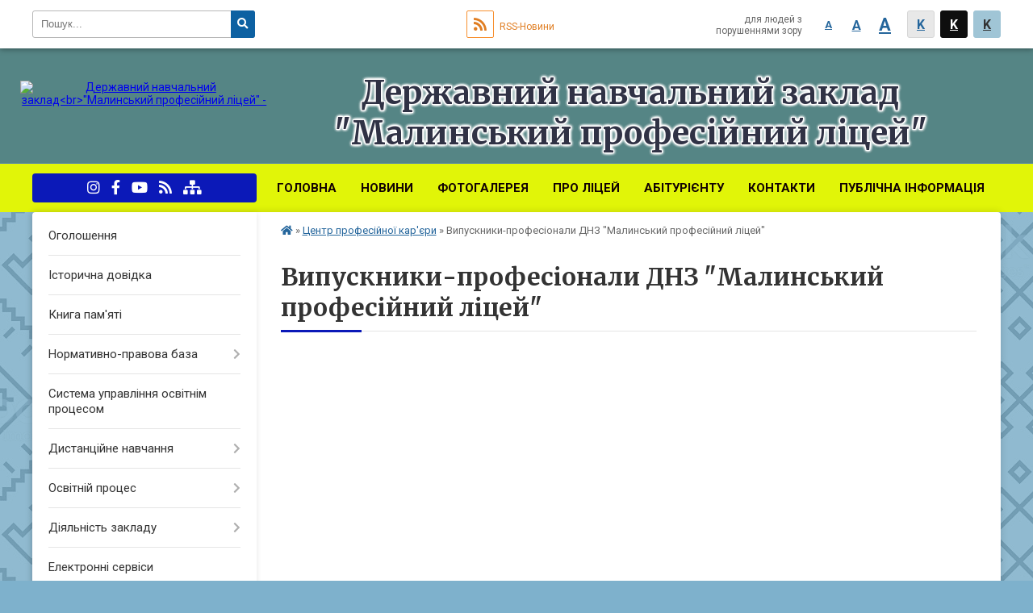

--- FILE ---
content_type: text/html; charset=UTF-8
request_url: https://malyn-licey.org.ua/nashi-vipuskniki-15-54-30-14-03-2019/
body_size: 16735
content:
<!DOCTYPE html>
<html lang="ua">
<head>
	<!--[if IE]><meta http-equiv="X-UA-Compatible" content="IE=edge"><![endif]-->
	<meta charset="utf-8">
	<meta name="viewport" content="width=device-width, initial-scale=1">
	<!--[if IE]><script>
		document.createElement('header');
		document.createElement('nav');
		document.createElement('main');
		document.createElement('section');
		document.createElement('article');
		document.createElement('aside');
		document.createElement('footer');
		document.createElement('figure');
		document.createElement('figcaption');
	</script><![endif]-->
	<title>Випускники-професіонали ДНЗ &quot;Малинський професійний ліцей&quot;</title>
	<meta name="description" content="Інтерв&amp;#39;ю Задачіна Н.Є.      Інтерв&amp;#39;ю Прищепчук О.М.">
	<meta name="keywords" content="Випускники-професіонали, ДНЗ, &amp;quot;Малинський, професійний, ліцей&amp;quot;">

		
		<meta property="og:image" content="https://rada.info/upload/users_files/02543526/gerb/C.png">
				
		<link rel="apple-touch-icon" sizes="57x57" href="https://school.org.ua/apple-icon-57x57.png">
	<link rel="apple-touch-icon" sizes="60x60" href="https://school.org.ua/apple-icon-60x60.png">
	<link rel="apple-touch-icon" sizes="72x72" href="https://school.org.ua/apple-icon-72x72.png">
	<link rel="apple-touch-icon" sizes="76x76" href="https://school.org.ua/apple-icon-76x76.png">
	<link rel="apple-touch-icon" sizes="114x114" href="https://school.org.ua/apple-icon-114x114.png">
	<link rel="apple-touch-icon" sizes="120x120" href="https://school.org.ua/apple-icon-120x120.png">
	<link rel="apple-touch-icon" sizes="144x144" href="https://school.org.ua/apple-icon-144x144.png">
	<link rel="apple-touch-icon" sizes="152x152" href="https://school.org.ua/apple-icon-152x152.png">
	<link rel="apple-touch-icon" sizes="180x180" href="https://school.org.ua/apple-icon-180x180.png">
	<link rel="icon" type="image/png" sizes="192x192"  href="https://school.org.ua/android-icon-192x192.png">
	<link rel="icon" type="image/png" sizes="32x32" href="https://school.org.ua/favicon-32x32.png">
	<link rel="icon" type="image/png" sizes="96x96" href="https://school.org.ua/favicon-96x96.png">
	<link rel="icon" type="image/png" sizes="16x16" href="https://school.org.ua/favicon-16x16.png">
	<link rel="manifest" href="https://school.org.ua/manifest.json">
	<meta name="msapplication-TileColor" content="#ffffff">
	<meta name="msapplication-TileImage" content="https://school.org.ua/ms-icon-144x144.png">
	<meta name="theme-color" content="#ffffff">
	
		
	
    
			<link rel="canonical" href="https://malyn-licey.org.ua/nashi-vipuskniki-15-54-30-14-03-2019/">
		<meta name="robots" content="">
    
	<link href="https://fonts.googleapis.com/css?family=Merriweather:400i,700|Roboto:400,400i,700,700i&amp;subset=cyrillic-ext" rel="stylesheet">
	<link rel="stylesheet" href="//school.org.ua/themes/classic/css/styles_vip.css?v=2.12">
	<link rel="stylesheet" href="//school.org.ua/themes/classic/css/29989/theme_vip.css?v=1764479221">
	<!--[if lt IE 9]>
	<script src="https://oss.maxcdn.com/html5shiv/3.7.2/html5shiv.min.js"></script>
	<script src="https://oss.maxcdn.com/respond/1.4.2/respond.min.js"></script>
	<![endif]-->
	<!--[if gte IE 9]>
	<style type="text/css">
		.gradient { filter: none; }
	</style>
	<![endif]-->

</head>
<body class="">


		<div id="all_screen">

						<section class="search_menu">
				<div class="wrap">
					<div class="row">
						<div class="grid-25 fl">
							<form action="https://malyn-licey.org.ua/search/" class="search">
								<input type="text" name="q" value="" placeholder="Пошук..." required>
								<button type="submit" name="search" value="y"><i class="fa fa-search"></i></button>
							</form>
						</div>
						<div class="grid-75">
							<div class="row">
								<div class="grid-25" style="padding-top: 13px;">
									<div id="google_translate_element"></div>
								</div>
								<div class="grid-25" style="padding-top: 13px;">
									<a href="https://school.org.ua/rss/29989/" class="rss"><span><i class="fa fa-rss"></i></span> RSS-Новини</a>
								</div>
								<div class="grid-50 alt_version_block">

									<div class="alt_version">
										<div class="control_button">
											<a href="//alt.malyn-licey.org.ua/?view=text-small" class="text-small" rel="nofollow">A</a>
											<a href="//alt.malyn-licey.org.ua/?view=text-medium" class="text-medium" rel="nofollow">A</a>
											<a href="//alt.malyn-licey.org.ua/?view=text-large" class="text-large" rel="nofollow">A</a>
											<a href="//alt.malyn-licey.org.ua/?view=text-color-normal" class="text-color-normal" rel="nofollow">K</a>
											<a href="//alt.malyn-licey.org.ua/?view=text-color-inverse" class="text-color-inverse" rel="nofollow">K</a>
											<a href="//alt.malyn-licey.org.ua/?view=text-color-colored" class="text-color-colored" rel="nofollow">K</a>
										</div>
										<div class="for_people">
											для людей з порушеннями зору
										</div>
										<div class="clearfix"></div>
									</div>

								</div>
								<div class="clearfix"></div>
							</div>
						</div>
						<div class="clearfix"></div>
					</div>
				</div>
			</section>
			
			<header>
				<div class="mask"></div>
				<div class="wrap">
					<div class="row">

						<div class="grid-25 logo fl">
							<a href="https://malyn-licey.org.ua/">
								<img src="https://rada.info/upload/users_files/02543526/gerb/C.png" alt="Державний навчальний заклад&lt;br&gt;&quot;Малинський професійний ліцей&quot; - ">
							</a>
						</div>
						<div class="grid-75 title fr">
							<div class="slogan_1">Державний навчальний заклад<br>"Малинський професійний ліцей"</div>
							<div class="slogan_2"></div>
						</div>
						<div class="clearfix"></div>

					</div>
				</div>
			</header>

			<div class="top_nav_wrap">
				<section class="top_nav">
					<div class="wrap">
						<div class="row">
							<div class="grid-75 fr">

								<nav class="main_menu">
									<ul>
																				<li>
											<a href="https://malyn-licey.org.ua/main/">Головна</a>
																					</li>
																				<li>
											<a href="https://malyn-licey.org.ua/news/">Новини</a>
																					</li>
																				<li>
											<a href="https://malyn-licey.org.ua/photo/">Фотогалерея</a>
																					</li>
																				<li>
											<a href="https://malyn-licey.org.ua/pro-licej-10-35-01-31-10-2018/">Про ліцей</a>
																						<ul>
																								<li>
													<a href="https://malyn-licey.org.ua/administraciya-10-35-36-31-10-2018/">Адміністрація</a>
																									</li>
																								<li>
													<a href="https://malyn-licey.org.ua/pedagogichnij-kolektiv-10-36-04-31-10-2018/">Педагогічний колектив</a>
																									</li>
																																			</ul>
																					</li>
																				<li>
											<a href="https://malyn-licey.org.ua/abiturientu-10-37-16-31-10-2018/">Абітурієнту</a>
																						<ul>
																								<li>
													<a href="https://malyn-licey.org.ua/podati-zayavku-na-vstup-online-11-47-40-27-05-2022/">Подати заявку на вступ ONLINE</a>
																									</li>
																								<li>
													<a href="https://malyn-licey.org.ua/nashi-profesii-10-39-34-31-10-2018/">Наші професії</a>
																										<ul>
																												<li>
															<a href="https://malyn-licey.org.ua/elektrozvarnik-ruchnogo-zvarjuvannya-09-48-52-02-06-2025/">"Електрозварник ручного зварювання"</a>
														</li>
																												<li>
															<a href="https://malyn-licey.org.ua/mashinist-kranakranivnik-09-52-52-02-06-2025/">"Машиніст крана-кранівник"</a>
														</li>
																												<li>
															<a href="https://malyn-licey.org.ua/kuharoficiant-11-41-03-13-01-2020/">"Кухар; офіціант"</a>
														</li>
																												<li>
															<a href="https://malyn-licey.org.ua/traktoristmashinist-sg-virobnictva-11-42-12-13-01-2020/">"Слюсар з ремонту с/г машин та устаткування; тракторист – машиніст с/г виробництва (категорія «А1», «А2»); водій автотранспортних засобів (категорія «С»)"</a>
														</li>
																												<li>
															<a href="https://malyn-licey.org.ua/shvachka-kravec-11-42-35-13-01-2020/">"Швачка; кравець"</a>
														</li>
																												<li>
															<a href="https://malyn-licey.org.ua/elektrosljusar-sljusar-chergovij-ta-z-remontu-ustatkuvannya-11-43-34-13-01-2020/">"Електрослюсар (слюсар) черговий та з ремонту устаткування; електромонтер з ремонту та обслуговування електроустаткування"</a>
														</li>
																												<li>
															<a href="https://malyn-licey.org.ua/sljusar-iz-skladannya-metalevih-konstrukcij-elektrozvarnik-ruchnogo-zvarjuvannya-00-06-15-18-12-2024/">Слюсар із складання металевих конструкцій; електрозварник ручного зварювання</a>
														</li>
																												<li>
															<a href="https://malyn-licey.org.ua/tokar-sljusar-iz-skladannya-metalevih-konstrukcij-00-07-12-18-12-2024/">"Токар; слюсар із складання металевих конструкцій"</a>
														</li>
																												<li>
															<a href="https://malyn-licey.org.ua/elektrozvarnik-ruchnogo-zvarjuvannya-00-07-54-18-12-2024/">"Електрозварник ручного зварювання; слюсар із скаладання металевих конструкцій"."</a>
														</li>
																												<li>
															<a href="https://malyn-licey.org.ua/sljusarelektromontazhnik-elektromonter-z-remontu-ta-obslugovuvannya-elektroustatkuvannya-00-11-23-18-12-2024/">"Електромонтер з ремонту та обслуговування електроустаткування; слюсар-електромонтажник"</a>
														</li>
																																									</ul>
																									</li>
																								<li>
													<a href="https://malyn-licey.org.ua/pravila-prijomu-10-40-58-31-10-2018/">Правила прийому</a>
																									</li>
																								<li>
													<a href="https://malyn-licey.org.ua/grafik-spivbesid-10-43-45-31-10-2018/">Графік співбесід</a>
																									</li>
																								<li>
													<a href="https://malyn-licey.org.ua/zarahovani-na-navchannya-10-43-57-31-10-2018/">Зараховані на навчання</a>
																									</li>
																																			</ul>
																					</li>
																				<li>
											<a href="https://malyn-licey.org.ua/feedback/">Контакти</a>
																					</li>
																				<li>
											<a href="https://malyn-licey.org.ua/publichna-informaciya-10-56-40-15-11-2018/">ПУБЛІЧНА ІНФОРМАЦІЯ</a>
																					</li>
																													</ul>

									<button class="menu-button" id="open-button"><i class="fas fa-bars"></i> Меню сайту</button>

								</nav>

							</div>
							<div class="grid-25 fl">

								<span class="project_name">
																		<a href="https://www.instagram.com/malyn_prof_licey/" rel="nofollow" target="_blank"><i class="fab fa-instagram"></i></a>									<a href="https://www.facebook.com/groups/377974755946713/?multi_permalinks=576162276127959%2C576161506128036&notif_id=1552369278741586&notif_t=group_activity" rel="nofollow" target="_blank"><i class="fab fa-facebook-f"></i></a>									<a href="https://studio.youtube.com/channel/UCdOT1h5fCibLoEPmV8xDLrA/videos/upload?filter=%5B%5D&sort=%7B" rel="nofollow" target="_blank"><i class="fab fa-youtube"></i></a>																		<a href="https://school.org.ua/rss/29989/" rel="nofollow" target="_blank"><i class="fas fa-rss"></i></a>
									<a href="https://malyn-licey.org.ua/sitemap/" title="Мапа сайта"><i class="fas fa-sitemap"></i></a>
								</span>
								
							</div>
							<div class="clearfix"></div>
						</div>
					</div>
				</section>
			</div>

			<div class="wrap">
				<section class="middle_block">

					<div class="row">
						<div class="grid-75 fr">
														<section class="bread_crumbs">
								<div xmlns:v="http://rdf.data-vocabulary.org/#"><a href="/"><i class="fa fa-home"></i></a> &raquo; <a href="/centr-profesijnoi-kareri-13-50-01-18-02-2019/">Центр професійної кар'єри</a> &raquo; <span>Випускники-професіонали ДНЗ "Малинський професійний ліцей"</span> </div>
							</section>
							
							<main>

																											<h1>Випускники-професіонали ДНЗ "Малинський професійний ліцей"</h1>
    

<p><iframe allow="accelerometer; autoplay; clipboard-write; encrypted-media; gyroscope; picture-in-picture" allowfullscreen="" frameborder="0" height="315" scrolling="no" src="https://www.youtube.com/embed/yt0uFBHP2tA" title="YouTube video player" width="100%"></iframe></p>

<p><a href="https://vlada.pp.ua/goto/aHR0cHM6Ly9kcml2ZS5nb29nbGUuY29tL2ZpbGUvZC8xbEc1bnJiYm5DYWxqdVRERDZFaVRTeGdaVEhJeGhhS3cvdmlldz91c3A9c2hhcmVfbGluaw==/" target="_blank" rel="nofollow" target="_blank">Інтерв&#39;ю Задачіна Н.Є.&nbsp;</a></p>

<p><img alt="Фото без опису"  alt="" src="https://rada.info/upload/users_files/02543526/76f265ebc5e7af85282604aea8910108.png" style="width: 300px; height: 141px;" /></p>

<hr />
<p><a href="https://vlada.pp.ua/goto/aHR0cHM6Ly9kcml2ZS5nb29nbGUuY29tL2ZpbGUvZC8xRG8zQlJxVzc4YUVyeEdDTnR2RUhPcEtDendPOG9sSnUvdmlldz91c3A9c2hhcmVfbGluaw==/" target="_blank" rel="nofollow" target="_blank">Інтерв&#39;ю Прищепчук О.М.</a></p>

<p><img alt="Фото без опису"  alt="" src="https://rada.info/upload/users_files/02543526/6be410b1577702c387ceebba7506ac87.jpg" style="width: 300px; height: 136px;" /></p>

<p>&nbsp;</p>
<div class="clearfix"></div>

<form method="get" action="" style="margin-bottom: 20px; text-align: right;">
	Дата: від <input type="date" class="form-control" style="display: inline-block; width: 160px;" name="date_from" value=""> до <input type="date" class="form-control" style="display: inline-block; width: 160px;" name="date_to" value=""> <button type="submit" name="gAction" value="date_filter" class="btn btn-yellow btn-small">Фільтрувати</button> <a href="?reset" class="btn btn-grey btn-small">Скинути</a>
</form>


		<article class="one_news">
		<div class="row">

						<div class="grid-30">
				<p class="img"><a href="https://malyn-licey.org.ua/news/12-59-42-11-11-2019/"><img src="https://rada.info/upload/users_files/02543526/31c4fe90ec85cbc718c4dcbfe0a1a19b.jpg"></a></p>
			</div>
						<div class="grid-70">
				<p class="title"><a href="https://malyn-licey.org.ua/news/12-59-42-11-11-2019/">Випускники з професії "Тракторист-машиніст с/г виробництва"</a></p>
				
				<p class="date">12:59 11.11.2019</p>
			</div>
			<div class="clearfix"></div>

		</div>
	</article>
		<article class="one_news">
		<div class="row">

						<div class="grid-30">
				<p class="img"><a href="https://malyn-licey.org.ua/news/09-28-36-28-05-2019/"><img src="https://rada.info/upload/users_files/02543526/9fb8f0a4af635fe6d5ae0bc3abb9fca9.jpg"></a></p>
			</div>
						<div class="grid-70">
				<p class="title"><a href="https://malyn-licey.org.ua/news/09-28-36-28-05-2019/">Випускники з професії "Швачка.Кравець"</a></p>
				https://rada.info/upload/users_files/02543526/0914a831631057216de144f1cf8dc388.pdf
				<p class="date">09:28 28.05.2019</p>
			</div>
			<div class="clearfix"></div>

		</div>
	</article>
		<article class="one_news">
		<div class="row">

						<div class="grid-30">
				<p class="img"><a href="https://malyn-licey.org.ua/news/08-50-55-28-05-2019/"><img src="https://rada.info/upload/users_files/02543526/84f25c815662115307d0ccd7d35db3d8.jpg"></a></p>
			</div>
						<div class="grid-70">
				<p class="title"><a href="https://malyn-licey.org.ua/news/08-50-55-28-05-2019/">Випускники з професії "Кухар"</a></p>
				Марценюк Ксенія Григорівна - випускниця нашого ліцею.На даний час працює майстром виробничого навчання з професії &quot;Кухар&quot;
				<p class="date">08:50 28.05.2019</p>
			</div>
			<div class="clearfix"></div>

		</div>
	</article>
		<article class="one_news">
		<div class="row">

						<div class="grid-30">
				<p class="img"><a href="https://malyn-licey.org.ua/news/08-46-57-28-05-2019/"><img src="https://rada.info/upload/users_files/02543526/a93814fa6c61704b6c552ed870c4f5d5.jpg"></a></p>
			</div>
						<div class="grid-70">
				<p class="title"><a href="https://malyn-licey.org.ua/news/08-46-57-28-05-2019/">Випускники з професії “Електромонтер з ремонту та обслуговування електроустаткування”</a></p>
				Верстак Сергій Миколайович - майстер виробничого навчання в ДНЗ &quot;Малинський професійний ліцей&quot;
				<p class="date">08:46 28.05.2019</p>
			</div>
			<div class="clearfix"></div>

		</div>
	</article>
	
	
																	
							</main>
						</div>
						<div class="grid-25 fl">
							<aside class="left_sidebar">

																<nav class="sidebar_menu">
									<ul>
																				<li>
											<a href="https://malyn-licey.org.ua/ogoloshennya-10-51-33-31-10-2018/">Оголошення</a>
																					</li>
																				<li>
											<a href="https://malyn-licey.org.ua/istorichna-dovidka-21-35-31-11-10-2018/">Історична довідка</a>
																					</li>
																				<li>
											<a href="https://malyn-licey.org.ua/kniga-pamyati-09-53-08-18-06-2025/">Книга пам'яті</a>
																					</li>
																				<li>
											<a href="https://malyn-licey.org.ua/normativnopravova-baza-10-53-30-31-10-2018/">Нормативно-правова база</a>
																						<i class="fa fa-chevron-right"></i>
											<ul>
																								<li>
													<a href="https://malyn-licey.org.ua/zagalni-polozhennya-10-40-07-13-11-2018/">Загальні положення</a>
																									</li>
																								<li>
													<a href="https://malyn-licey.org.ua/zakoni-ukraini-10-40-41-13-11-2018/">Закони України</a>
																									</li>
																								<li>
													<a href="https://malyn-licey.org.ua/postanovi-kabinetu-ministriv-ukraini-10-41-03-13-11-2018/">Постанови Кабінету Міністрів України</a>
																									</li>
																								<li>
													<a href="https://malyn-licey.org.ua/polozhennya-10-41-30-13-11-2018/">Положення</a>
																									</li>
																								<li>
													<a href="https://malyn-licey.org.ua/dspto-sppto-10-41-52-13-11-2018/">ДСПТО, СП(ПТ)О</a>
																									</li>
																								<li>
													<a href="https://malyn-licey.org.ua/nakazi-ministerstva-osviti-i-nauki-ukraini-20-30-47-21-11-2024/">Накази Міністерства освіти і науки України</a>
																									</li>
																																			</ul>
																					</li>
																				<li>
											<a href="https://malyn-licey.org.ua/sistema-upravlinnya-osvitnim-procesom-08-36-22-03-02-2023/">Система управління освітнім процесом</a>
																					</li>
																				<li>
											<a href="https://malyn-licey.org.ua/distancijne-navchannya-11-43-20-25-03-2020/">Дистанційне навчання</a>
																						<i class="fa fa-chevron-right"></i>
											<ul>
																								<li>
													<a href="https://malyn-licey.org.ua/rozklad-zanyat-11-44-02-25-03-2020/">Розклад занять</a>
																									</li>
																								<li>
													<a href="https://malyn-licey.org.ua/predmeti-11-45-48-25-03-2020/">Предмети</a>
																										<i class="fa fa-chevron-right"></i>
													<ul>
																												<li><a href="https://malyn-licey.org.ua/osnovi-avtomatiki-i-robototehniki-11-00-28-30-03-2020/">Основи автоматики і робототехніки</a></li>
																												<li><a href="https://malyn-licey.org.ua/geografiya-11-46-20-25-03-2020/">Географія</a></li>
																												<li><a href="https://malyn-licey.org.ua/ukrainska-mova-11-48-01-25-03-2020/">Українська мова</a></li>
																												<li><a href="https://malyn-licey.org.ua/matematika-11-49-45-25-03-2020/">Математика. Геометрія/алгебра</a></li>
																												<li><a href="https://malyn-licey.org.ua/budova-avtomobilya-11-50-35-25-03-2020/">Будова автомобіля</a></li>
																												<li><a href="https://malyn-licey.org.ua/tehnologiya-obrobki-shvejnih-virobiv-11-55-48-25-03-2020/">Технологія обробки швейних виробів</a></li>
																												<li><a href="https://malyn-licey.org.ua/tehnologiya-operacij-prostoi-skladnosti-plechovogo-legkogo-odyagu-11-58-53-25-03-2020/">Технологія операцій простої складності плечового легкого одягу</a></li>
																												<li><a href="https://malyn-licey.org.ua/agronomiya-12-04-27-25-03-2020/">Агрономія</a></li>
																												<li><a href="https://malyn-licey.org.ua/tehnologii-vikonannya-mehanizovanih-robit-12-16-30-25-03-2020/">Технології виконання механізованих робіт</a></li>
																												<li><a href="https://malyn-licey.org.ua/tehnologiya-vigotovlennya-poyasnih-virobiv-12-24-21-25-03-2020/">Технологія виготовлення поясних виробів.</a></li>
																												<li><a href="https://malyn-licey.org.ua/tehnologiya-prigotuvannya-izhi-12-27-16-25-03-2020/">Технологія приготування їжі.</a></li>
																												<li><a href="https://malyn-licey.org.ua/kulinariya-12-29-44-25-03-2020/">Кулінарія</a></li>
																												<li><a href="https://malyn-licey.org.ua/gromadyanska-osvita-12-31-43-25-03-2020/">Громадянська освіта</a></li>
																												<li><a href="https://malyn-licey.org.ua/ukrainska-leteratura-12-45-26-25-03-2020/">Українська література</a></li>
																												<li><a href="https://malyn-licey.org.ua/tehnologii-12-54-08-25-03-2020/">Технології</a></li>
																												<li><a href="https://malyn-licey.org.ua/osnovi-galuzevoi-ekonomiki-i-pidpriemnictva-12-56-22-25-03-2020/">Основи галузевої економіки і підприємництва</a></li>
																												<li><a href="https://malyn-licey.org.ua/tehnika-obchislen-12-58-18-25-03-2020/">Техніка обчислень.</a></li>
																												<li><a href="https://malyn-licey.org.ua/organizaciya-obslugovuvannya-13-00-40-25-03-2020/">Організація обслуговування.</a></li>
																												<li><a href="https://malyn-licey.org.ua/kulinarna-harakteristika-strav-13-02-19-25-03-2020/">Кулінарна характеристика страв.</a></li>
																												<li><a href="https://malyn-licey.org.ua/tehnologichne-obladnannya-13-03-28-25-03-2020/">Технологічне обладнання.</a></li>
																												<li><a href="https://malyn-licey.org.ua/tovaroznavstvo-prodovolchih-tovariv-13-04-42-25-03-2020/">Товарознавство продовольчих товарів.</a></li>
																												<li><a href="https://malyn-licey.org.ua/kuhnya-narodiv-svitu-13-06-31-25-03-2020/">Кухня народів світу</a></li>
																												<li><a href="https://malyn-licey.org.ua/profesijna-etika-13-08-22-25-03-2020/">Професійна етика.</a></li>
																												<li><a href="https://malyn-licey.org.ua/sanitariya-i-gigiena-13-09-45-25-03-2020/">Санітарія і гігієна.</a></li>
																												<li><a href="https://malyn-licey.org.ua/zarubizhna-literatura-13-14-22-25-03-2020/">Зарубіжна література</a></li>
																												<li><a href="https://malyn-licey.org.ua/hudozhnya-kultura-13-21-04-25-03-2020/">Художня культура</a></li>
																												<li><a href="https://malyn-licey.org.ua/himiya-13-26-52-25-03-2020/">Хімія</a></li>
																												<li><a href="https://malyn-licey.org.ua/tehnologiya-remontu-elektrrustanovok-13-39-21-25-03-2020/">Технологія ремонту електроустановок</a></li>
																												<li><a href="https://malyn-licey.org.ua/tehnologiya-prostogo-montazhu-13-45-59-25-03-2020/">Технологія простого монтажу</a></li>
																												<li><a href="https://malyn-licey.org.ua/osnovi-energozberezhennya-ta-energoefektivnosti-13-47-53-25-03-2020/">Основи енергозбереження та енергоефективності</a></li>
																												<li><a href="https://malyn-licey.org.ua/biologiya-13-59-43-25-03-2020/">Біологія</a></li>
																												<li><a href="https://malyn-licey.org.ua/to-ta-remont-sg-tehniki-14-32-10-25-03-2020/">ТО та ремонт с/г техніки</a></li>
																												<li><a href="https://malyn-licey.org.ua/osnovi-to-sg-mashin-14-36-37-25-03-2020/">Основи  ТО с/г машин.</a></li>
																												<li><a href="https://malyn-licey.org.ua/ekologiya-14-39-24-25-03-2020/">Екологія</a></li>
																												<li><a href="https://malyn-licey.org.ua/kreslennya-15-10-41-25-03-2020/">Креслення</a></li>
																												<li><a href="https://malyn-licey.org.ua/anglijska-mova-za-profesijnim-spryamuvannyam-15-13-14-25-03-2020/">Англійська мова за професійним спрямуванням.</a></li>
																												<li><a href="https://malyn-licey.org.ua/inozemna-mova-17-39-01-25-03-2020/">Іноземна мова</a></li>
																												<li><a href="https://malyn-licey.org.ua/fizika-18-40-24-25-03-2020/">Фізика</a></li>
																												<li><a href="https://malyn-licey.org.ua/istoriya-ukraini-19-20-26-25-03-2020/">Історія України</a></li>
																												<li><a href="https://malyn-licey.org.ua/osnovi-zakonodavstva-ukraini-19-28-05-25-03-2020/">Основи законодавства України</a></li>
																												<li><a href="https://malyn-licey.org.ua/zahist-vitchizni-19-30-24-25-03-2020/">Захист Вітчизни</a></li>
																												<li><a href="https://malyn-licey.org.ua/vsesvitnya-istoriya-19-54-43-25-03-2020/">Всесвітня історія</a></li>
																												<li><a href="https://malyn-licey.org.ua/informatika-09-28-05-26-03-2020/">Інформатика</a></li>
																												<li><a href="https://malyn-licey.org.ua/etika-10-35-33-26-03-2020/">Етика</a></li>
																												<li><a href="https://malyn-licey.org.ua/elektrotehnika-10-37-04-26-03-2020/">Електротехніка</a></li>
																												<li><a href="https://malyn-licey.org.ua/osnovi-pravovih-znan-11-30-17-27-03-2020/">Основи правових знань</a></li>
																												<li><a href="https://malyn-licey.org.ua/ljudina-i-svit-11-40-42-27-03-2020/">Людина і світ</a></li>
																												<li><a href="https://malyn-licey.org.ua/fizichne-vihovannya-16-13-12-13-04-2020/">Фізичне виховання</a></li>
																												<li><a href="https://malyn-licey.org.ua/ekonomika-15-16-22-14-04-2020/">Економіка</a></li>
																												<li><a href="https://malyn-licey.org.ua/ohorona-praci-09-35-48-10-04-2020/">Охорона праці</a></li>
																																									</ul>
																									</li>
																								<li>
													<a href="https://malyn-licey.org.ua/dokumenti-11-30-55-02-02-2023/">Документи</a>
																									</li>
																								<li>
													<a href="https://malyn-licey.org.ua/grafiki-osvitnogo-procesu-10-30-19-30-10-2020/">Графіки освітнього процесу під час змішаного формату навчання</a>
																									</li>
																								<li>
													<a href="https://malyn-licey.org.ua/majsterklasi-ta-videouroki-11-06-22-09-04-2020/">Майстер-класи</a>
																									</li>
																								<li>
													<a href="https://malyn-licey.org.ua/konsultacii-14-02-11-17-06-2020/">Консультації</a>
																									</li>
																								<li>
													<a href="https://malyn-licey.org.ua/zvorotnij-zv’yazok-11-03-51-30-10-2020/">Зворотній зв’язок</a>
																									</li>
																								<li>
													<a href="https://malyn-licey.org.ua/spivpracya-z-batkami-pid-chas-distancijnogo-navchannya-13-07-47-03-02-2023/">Співпраця з батьками під час дистанційного навчання</a>
																									</li>
																								<li>
													<a href="https://malyn-licey.org.ua/navchalni-kontenti-pedagogichnih-pracivnikiv-13-20-52-03-02-2023/">Навчальні контенти педагогічних працівників</a>
																									</li>
																								<li>
													<a href="https://malyn-licey.org.ua/poradi-ta-rekomendacii-dlya-batkiv-09-12-10-03-02-2023/">Поради та рекомендації для батьків</a>
																									</li>
																								<li>
													<a href="https://malyn-licey.org.ua/platformi-ta-resursi-dlya-pedagogiv-00-10-31-02-03-2025/">Платформи та ресурси для педагогів</a>
																									</li>
																																			</ul>
																					</li>
																				<li>
											<a href="https://malyn-licey.org.ua/navchalnij-proces-11-14-24-31-10-2018/">Освітній процес</a>
																						<i class="fa fa-chevron-right"></i>
											<ul>
																								<li>
													<a href="https://malyn-licey.org.ua/rozklad-dzvinkiv-11-15-22-31-10-2018/">Розклад дзвінків</a>
																									</li>
																								<li>
													<a href="https://malyn-licey.org.ua/​​​​​​​rozklad-zanyat-11-15-38-31-10-2018/">​​​​​​​Розклад занять</a>
																									</li>
																								<li>
													<a href="https://malyn-licey.org.ua/zno-11-16-32-31-10-2018/">ДПА, ЗНО/НМТ</a>
																									</li>
																								<li>
													<a href="https://malyn-licey.org.ua/stipendiya-11-17-06-31-10-2018/">Стипендія</a>
																									</li>
																								<li>
													<a href="https://malyn-licey.org.ua/derzhavna-kvalifikacijna-atestaciya-23-40-25-08-02-2025/">Державна кваліфікаційна атестація</a>
																										<i class="fa fa-chevron-right"></i>
													<ul>
																												<li><a href="https://malyn-licey.org.ua/grafik-provedennya-ka-ta-dka-16-36-41-10-02-2025/">Графік проведення КА та ДКА</a></li>
																												<li><a href="https://malyn-licey.org.ua/sklad-derzhavnih-kvalifikacijnih-komisij-18-49-40-10-02-2025/">Склад державних кваліфікаційних комісій</a></li>
																												<li><a href="https://malyn-licey.org.ua/polozhennya-pro-dka-18-51-33-10-02-2025/">Положення про ДКА</a></li>
																																									</ul>
																									</li>
																																			</ul>
																					</li>
																				<li>
											<a href="https://malyn-licey.org.ua/diyalnist-zakladu-11-36-18-31-10-2018/">Діяльність закладу</a>
																						<i class="fa fa-chevron-right"></i>
											<ul>
																								<li>
													<a href="https://malyn-licey.org.ua/navchalnometodichna-robota-11-36-39-31-10-2018/">Навчально-методична робота</a>
																										<i class="fa fa-chevron-right"></i>
													<ul>
																												<li><a href="https://malyn-licey.org.ua/atestaciya-medpracivnikiv-11-37-43-31-10-2018/">Перспективний педагогічний досвід</a></li>
																												<li><a href="https://malyn-licey.org.ua/pedagogichni-innovacii-11-37-59-31-10-2018/">Педагогічні інновації</a></li>
																												<li><a href="https://malyn-licey.org.ua/metodichni-komisii-11-38-16-31-10-2018/">Робота методичних комісій</a></li>
																												<li><a href="https://malyn-licey.org.ua/plan-roboti-navchalnogo-zakladu-11-38-48-31-10-2018/">План роботи закладу освіти</a></li>
																												<li><a href="https://malyn-licey.org.ua/atestaciya-08-22-12-27-10-2023/">Атестація</a></li>
																												<li><a href="https://malyn-licey.org.ua/kursi-pidvischennya-kvalifikacii-ta-stazhuvannya-15-21-35-01-02-2023/">Курси підвищення кваліфікації та стажування</a></li>
																												<li><a href="https://malyn-licey.org.ua/uchast-u-mizhnarodnih-ta-vseukrainskih-zahodah-12-52-26-12-12-2018/">Участь у міжнародних та всеукраїнських заходах</a></li>
																												<li><a href="https://malyn-licey.org.ua/video-13-23-08-12-12-2018/">Відео</a></li>
																												<li><a href="https://malyn-licey.org.ua/plan-instruktivnometodichnih-narad-22-23-26-05-03-2025/">План інструктивно-методичних нарад</a></li>
																																									</ul>
																									</li>
																								<li>
													<a href="https://malyn-licey.org.ua/navchalnovirobnicha-robota-11-39-20-31-10-2018/">Навчально-виробнича робота</a>
																										<i class="fa fa-chevron-right"></i>
													<ul>
																												<li><a href="https://malyn-licey.org.ua/navchalni-robochi-plani-11-39-56-31-10-2018/">Навчальні робочі плани</a></li>
																												<li><a href="https://malyn-licey.org.ua/osvitni-programi-19-29-22-05-03-2025/">Освітні програми, що реалізуються закладом освіти</a></li>
																												<li><a href="https://malyn-licey.org.ua/spivpracya-z-robotodavcyami-11-40-31-31-10-2018/">Співпраця з роботодавцями</a></li>
																												<li><a href="https://malyn-licey.org.ua/majsterklasi-ta-videouroki-15-05-02-10-11-2020/">Майстер-класи та відео-уроки</a></li>
																												<li><a href="https://malyn-licey.org.ua/prezentacii-19-50-00-12-02-2025/">Кваліфікаційні пробні роботи</a></li>
																												<li><a href="https://malyn-licey.org.ua/monitoring-yakosti-navchalnih-dosyagnen-zdobuvachiv-osviti-20-27-17-12-02-2025/">Навчальні досягнення здобувачів освіти</a></li>
																												<li><a href="https://malyn-licey.org.ua/zagalnoosvitnya-pidgotovka-22-35-54-09-03-2025/">Загальноосвітня підготовка</a></li>
																																									</ul>
																									</li>
																								<li>
													<a href="https://malyn-licey.org.ua/navchalnovihovna-robota-11-41-20-31-10-2018/">Виховна робота</a>
																										<i class="fa fa-chevron-right"></i>
													<ul>
																												<li><a href="https://malyn-licey.org.ua/uchnivske-samovryaduvannya-11-42-00-31-10-2018/">Учнівське самоврядування</a></li>
																												<li><a href="https://malyn-licey.org.ua/pozaurochna-robota-11-48-35-31-10-2018/">Позаурочна робота</a></li>
																												<li><a href="https://malyn-licey.org.ua/volonterstvo-14-23-46-27-06-2023/">Волонтерство</a></li>
																																									</ul>
																									</li>
																																			</ul>
																					</li>
																				<li>
											<a href="https://malyn-licey.org.ua/elektronni-servisi-20-04-27-26-11-2025/">Електронні сервіси</a>
																					</li>
																				<li>
											<a href="https://malyn-licey.org.ua/teritorialne-vidokremlene-specializovane-viddilennya-mkorosten-10-36-15-30-09-2021/">Територіальне відокремлене спеціалізоване відділення м.Коростень</a>
																					</li>
																				<li>
											<a href="https://malyn-licey.org.ua/pobut-i-dozvillya-10-54-10-31-10-2018/">Побут і дозвілля</a>
																						<i class="fa fa-chevron-right"></i>
											<ul>
																								<li>
													<a href="https://malyn-licey.org.ua/gurtozhitok-10-55-24-31-10-2018/">Гуртожиток. Бібліотека</a>
																									</li>
																								<li>
													<a href="https://malyn-licey.org.ua/gurtkova-robota-10-55-40-31-10-2018/">Гурткова робота</a>
																									</li>
																								<li>
													<a href="https://malyn-licey.org.ua/sportivne-zhittya-10-56-25-31-10-2018/">Спортивне життя</a>
																									</li>
																																			</ul>
																					</li>
																				<li>
											<a href="https://malyn-licey.org.ua/gromadyanam-11-50-32-31-10-2018/">Громадянам</a>
																						<i class="fa fa-chevron-right"></i>
											<ul>
																								<li>
													<a href="https://malyn-licey.org.ua/internetprijmalna-11-50-49-31-10-2018/">Електронний кабінет вступника</a>
																									</li>
																								<li>
													<a href="https://malyn-licey.org.ua/bezpeka-a-interneti-09-47-10-06-06-2022/">Безпека в інтернеті</a>
																									</li>
																																			</ul>
																					</li>
																				<li class="active">
											<a href="https://malyn-licey.org.ua/centr-profesijnoi-kareri-13-50-01-18-02-2019/">Центр професійної кар'єри</a>
																						<i class="fa fa-chevron-right"></i>
											<ul>
																								<li>
													<a href="https://malyn-licey.org.ua/pro-centr-profesijnoi-kareri-15-51-07-14-03-2019/">Центр професійної кар'єри ліцею</a>
																									</li>
																								<li>
													<a href="https://malyn-licey.org.ua/novini-centru-kareri-15-53-10-14-03-2019/">Новини Центру професійної кар'єри</a>
																									</li>
																								<li>
													<a href="https://malyn-licey.org.ua/zakonodavcha-baza-15-55-01-14-03-2019/">Нормативно-правова  база</a>
																										<i class="fa fa-chevron-right"></i>
													<ul>
																												<li><a href="https://malyn-licey.org.ua/informacijnij-kutochok-15-09-53-29-05-2019/">Інформаційний куточок</a></li>
																																									</ul>
																									</li>
																								<li>
													<a href="https://malyn-licey.org.ua/polozhennya-pro-centr-kareri-15-51-53-14-03-2019/">Положення про Центр професійної кар'єри</a>
																									</li>
																								<li>
													<a href="https://malyn-licey.org.ua/plan-roboti-centru-kareri-15-52-29-14-03-2019/">План роботи Центру професійної кар'єри</a>
																									</li>
																								<li>
													<a href="https://malyn-licey.org.ua/spivpracya-z-centrom-zajnyatosti-11-13-25-18-03-2019/">Співпраця з Центром зайнятості</a>
																									</li>
																								<li>
													<a href="https://malyn-licey.org.ua/poradi-dlya-tih-hto-shukae-robotu-15-53-52-14-03-2019/">На допомогу профконсультанту</a>
																										<i class="fa fa-chevron-right"></i>
													<ul>
																												<li><a href="https://malyn-licey.org.ua/rezjume-15-38-57-24-05-2019/">Резюме</a></li>
																												<li><a href="https://malyn-licey.org.ua/profesijne-samoviznachennya-15-09-06-28-05-2019/">Професійне самовизначення</a></li>
																												<li><a href="https://malyn-licey.org.ua/informacijnij-kutochok-15-09-24-29-05-2019/">Інформаційний куточок</a></li>
																																									</ul>
																									</li>
																								<li class="active">
													<a href="https://malyn-licey.org.ua/nashi-vipuskniki-15-54-30-14-03-2019/">Випускники-професіонали ДНЗ "Малинський професійний ліцей"</a>
																									</li>
																								<li>
													<a href="https://malyn-licey.org.ua/majsterklasi-profesij-11-12-23-18-03-2019/">Відео майстер-класи по професіях</a>
																									</li>
																								<li>
													<a href="https://malyn-licey.org.ua/proforientacijna-storinka-15-16-24-22-05-2019/">Профорієнтаційна сторінка</a>
																									</li>
																								<li>
													<a href="https://malyn-licey.org.ua/kar’erni-korisnosti-krok-za-krokom-15-18-56-22-05-2019/">Кар’єрні корисності: крок за кроком</a>
																									</li>
																								<li>
													<a href="https://malyn-licey.org.ua/kontakti-15-20-11-22-05-2019/">Контакти</a>
																									</li>
																																			</ul>
																					</li>
																				<li>
											<a href="https://malyn-licey.org.ua/vnutrishnya-sistema-zabezpechennya-yakosti-osviti-11-23-08-07-12-2022/">Внутрішня система забезпечення якості освіти</a>
																						<i class="fa fa-chevron-right"></i>
											<ul>
																								<li>
													<a href="https://malyn-licey.org.ua/rozbudova-yakisnogo-osvitnogo-seredovischa-23-36-02-27-01-2025/">Розбудова якісного освітнього середовища</a>
																									</li>
																								<li>
													<a href="https://malyn-licey.org.ua/kriterii-ocinjuvannya-navchalnih-dosyagnen-zdobuvachiv-osviti-22-20-51-08-02-2025/">Критерії оцінювання навчальних досягнень здобувачів освіти</a>
																									</li>
																								<li>
													<a href="https://malyn-licey.org.ua/pro-akademichnu-dobrochesnist-11-23-40-07-12-2022/">Положення про академічну доброчесність</a>
																									</li>
																								<li>
													<a href="https://malyn-licey.org.ua/polozhennya-pro-vnutrishnju-sistemu-zabezpechennya-yakosti-osviti-11-24-02-07-12-2022/">Положення про внутрішню систему забезпечення якості освіти</a>
																									</li>
																								<li>
													<a href="https://malyn-licey.org.ua/nakaz-11-24-24-07-12-2022/">Наказ</a>
																									</li>
																								<li>
													<a href="https://malyn-licey.org.ua/orientovnij-plan-11-24-46-07-12-2022/">Орієнтовний план</a>
																									</li>
																								<li>
													<a href="https://malyn-licey.org.ua/instrumentarij-11-25-54-07-12-2022/">Інструментарій</a>
																										<i class="fa fa-chevron-right"></i>
													<ul>
																												<li><a href="https://malyn-licey.org.ua/1-anketi-11-26-20-07-12-2022/">1. Анкети</a></li>
																																									</ul>
																									</li>
																								<li>
													<a href="https://malyn-licey.org.ua/monitoring-ocinjuvannya-yakosti-osviti-13-47-50-07-02-2023/">Моніторинг оцінювання якості освіти</a>
																										<i class="fa fa-chevron-right"></i>
													<ul>
																												<li><a href="https://malyn-licey.org.ua/rezultati-monitoringu-yakosti-osviti-02-36-40-16-07-2025/">Результати моніторингу якості освіти</a></li>
																												<li><a href="https://malyn-licey.org.ua/1-vhidne-diagnostuvannya-14-27-34-07-02-2023/">1. Вхідне діагностування</a></li>
																												<li><a href="https://malyn-licey.org.ua/2-pracevlashtuvannya-14-30-51-07-02-2023/">2. Працевлаштування</a></li>
																												<li><a href="https://malyn-licey.org.ua/3-rezultati-anketuvannya-14-37-55-07-02-2023/">3. Результати анкетування</a></li>
																												<li><a href="https://malyn-licey.org.ua/4-strategiya-zmishanogo-navchannya-14-39-43-07-02-2023/">4. Стратегія змішаного навчання</a></li>
																												<li><a href="https://malyn-licey.org.ua/5-psihologichni-konsultacii-onlajn-09-41-39-13-06-2024/">5. Психологічні консультації онлайн</a></li>
																																									</ul>
																									</li>
																								<li>
													<a href="https://malyn-licey.org.ua/prezentaciya-11-27-10-07-12-2022/">Презентація</a>
																									</li>
																																			</ul>
																					</li>
																				<li>
											<a href="https://malyn-licey.org.ua/cifrova-laboratoriya-14-51-53-27-11-2023/">Цифрова Лабораторія</a>
																						<i class="fa fa-chevron-right"></i>
											<ul>
																								<li>
													<a href="https://malyn-licey.org.ua/cifrova-infrastruktura-13-20-14-27-11-2025/">Цифрова інфраструктура</a>
																										<i class="fa fa-chevron-right"></i>
													<ul>
																												<li><a href="https://malyn-licey.org.ua/materialnotehnichne-zabezpechennya-08-56-11-28-11-2025/">Матеріально-технічне забезпечення</a></li>
																																									</ul>
																									</li>
																								<li>
													<a href="https://malyn-licey.org.ua/rozvitok-cifrovoi-kompetentnosti-navchannya-vprodov-zhittya-15-21-20-27-11-2025/">Розвиток цифрової компетентності (навчання впродовж життя)</a>
																									</li>
																								<li>
													<a href="https://malyn-licey.org.ua/onlajnkurs-cifrovoi-gramotnosti-14-49-27-10-12-2024/">Онлайн-курс цифрової грамотності</a>
																										<i class="fa fa-chevron-right"></i>
													<ul>
																												<li><a href="https://malyn-licey.org.ua/zagalna-informaciya-pro-kurs-14-55-13-10-12-2024/">Загальна інформація про курс</a></li>
																												<li><a href="https://malyn-licey.org.ua/teoretichna-chastina-15-00-41-10-12-2024/">Теоретична частина</a></li>
																												<li><a href="https://malyn-licey.org.ua/teoretichni-ta-praktichni-zanyattya-15-20-00-10-12-2024/">Практична частина</a></li>
																												<li><a href="https://malyn-licey.org.ua/monitoring-navchalnoi-diyalnosti-17-04-05-10-12-2024/">Моніторинг навчальної діяльності</a></li>
																																									</ul>
																									</li>
																								<li>
													<a href="https://malyn-licey.org.ua/dokumenti-cifrovoi-laboratorii-14-52-30-27-11-2023/">Документи цифрової Лабораторії</a>
																									</li>
																								<li>
													<a href="https://malyn-licey.org.ua/obgovorennya-stvorennya-ta-sistemi-organizacii-roboti-laboratorii-14-54-14-27-11-2023/">Обговорення створення та системи організації роботи Лабораторії</a>
																									</li>
																								<li>
													<a href="https://malyn-licey.org.ua/novini-informaciya-schodo-diyalnosti-laboratorii-14-56-08-27-11-2023/">Новини, інформація щодо діяльності Лабораторії</a>
																									</li>
																								<li>
													<a href="https://malyn-licey.org.ua/struktura-laboratorii-zaluchennya-do-roboti-14-57-05-27-11-2023/">Структура Лабораторії. Залучення до роботи</a>
																									</li>
																								<li>
													<a href="https://malyn-licey.org.ua/organizaciya-sistemi-roboti-laboratorii-15-01-40-27-11-2023/">Організація системи роботи Лабораторії</a>
																									</li>
																								<li>
													<a href="https://malyn-licey.org.ua/distancijni-kursi-z-pidvischennya-rivnya-cifrovih-kompetentnostej-09-03-30-28-11-2023/">Дистанційні курси з підвищення рівня цифрових компетентностей</a>
																									</li>
																								<li>
													<a href="https://malyn-licey.org.ua/baza-distancijnih-kursiv-eznp-15-02-48-27-11-2023/">База дистанційних курсів. ЕЗНП</a>
																									</li>
																								<li>
													<a href="https://malyn-licey.org.ua/materialnotehnichna-baza-laboratorii-15-03-48-27-11-2023/">Матеріально-технічна база Лабораторії</a>
																									</li>
																																			</ul>
																					</li>
																				<li>
											<a href="https://malyn-licey.org.ua/kabinet-psihologichnoi-sluzhbi-12-25-42-21-10-2020/">Кабінет психологічної служби</a>
																						<i class="fa fa-chevron-right"></i>
											<ul>
																								<li>
													<a href="https://malyn-licey.org.ua/kadrovij-sklad-psihologichnoi-sluzhbi-16-44-25-17-03-2025/">Кадровий склад психологічної служби</a>
																										<i class="fa fa-chevron-right"></i>
													<ul>
																												<li><a href="https://malyn-licey.org.ua/praktichna-psihologinya-10-30-56-18-03-2025/">Практична психологиня</a></li>
																												<li><a href="https://malyn-licey.org.ua/socialna-pedagoginya-10-37-32-18-03-2025/">Соціальна педагогиня</a></li>
																																									</ul>
																									</li>
																								<li>
													<a href="https://malyn-licey.org.ua/garyachi-nomeri-telefoniv-16-45-17-17-03-2025/">Інформація для здобувачів освіти</a>
																										<i class="fa fa-chevron-right"></i>
													<ul>
																												<li><a href="https://malyn-licey.org.ua/pravila-povedinki-zdobuvachiv-osviti-u-licei-11-05-45-18-03-2025/">Правила поведінки здобувачів освіти у ліцеї</a></li>
																												<li><a href="https://malyn-licey.org.ua/protidiya-bulingu-11-19-50-18-03-2025/">Протидія булінгу</a></li>
																												<li><a href="https://malyn-licey.org.ua/psihologichni-pritchi-11-21-28-18-03-2025/">Психологічні притчі</a></li>
																																									</ul>
																									</li>
																								<li>
													<a href="https://malyn-licey.org.ua/novini-15-45-43-05-05-2025/">Новини</a>
																									</li>
																								<li>
													<a href="https://malyn-licey.org.ua/garyachi-nomeri-telefoniv-10-40-34-18-03-2025/">Гарячі номери телефонів</a>
																									</li>
																								<li>
													<a href="https://malyn-licey.org.ua/korisni-kontakti-sajti-video-bukleti-toscho-10-58-13-18-03-2025/">Корисні контакти, сайти, відео, буклети, тощо</a>
																									</li>
																								<li>
													<a href="https://malyn-licey.org.ua/normativnopravova-dokumentaciya-16-34-10-12-02-2025/">Нормативно-правова документація</a>
																										<i class="fa fa-chevron-right"></i>
													<ul>
																												<li><a href="https://malyn-licey.org.ua/zagalni-derzhavni-zakoni-16-36-07-12-02-2025/">ЗАГАЛЬНІ - ДЕРЖАВНІ ЗАКОНИ</a></li>
																																									</ul>
																									</li>
																								<li>
													<a href="https://malyn-licey.org.ua/instrumentarij-16-38-47-12-02-2025/">Психологічна діагностика</a>
																									</li>
																								<li>
													<a href="https://malyn-licey.org.ua/pedagogam-16-48-36-12-02-2025/">Інформація для педагогів</a>
																										<i class="fa fa-chevron-right"></i>
													<ul>
																												<li><a href="https://malyn-licey.org.ua/zahodi-po-profilaktici-bulingu-nasilstva-10-52-19-18-03-2025/">Заходи по профілактиці булінгу, насильства</a></li>
																																									</ul>
																									</li>
																								<li>
													<a href="https://malyn-licey.org.ua/pedagogam-16-48-37-12-02-2025/">Інформація для батьків</a>
																									</li>
																																			</ul>
																					</li>
																				<li>
											<a href="https://malyn-licey.org.ua/ohorona-praci-13-19-12-05-04-2021/">Охорона праці</a>
																						<i class="fa fa-chevron-right"></i>
											<ul>
																								<li>
													<a href="https://malyn-licey.org.ua/algoritm-dij-09-21-32-06-11-2025/">Алгоритм дій</a>
																									</li>
																																			</ul>
																					</li>
																				<li>
											<a href="https://malyn-licey.org.ua/publichna-informaciya-13-06-27-13-12-2018/">Публічна інформація</a>
																						<i class="fa fa-chevron-right"></i>
											<ul>
																								<li>
													<a href="https://malyn-licey.org.ua/publichni-zakupivli-10-45-30-24-06-2025/">Публічні закупівлі</a>
																									</li>
																								<li>
													<a href="https://malyn-licey.org.ua/statut-13-19-32-13-12-2018/">Статут</a>
																									</li>
																								<li>
													<a href="https://malyn-licey.org.ua/sertifikati-ta-licenzii-13-13-40-13-12-2018/">Ліцензії на провадження освітньої діяльності, свідоцтва про атестацію</a>
																										<i class="fa fa-chevron-right"></i>
													<ul>
																												<li><a href="https://malyn-licey.org.ua/sertifikat-pro-derzhavnu-akreditaciju-11-04-18-18-12-2024/">Сертифікат про державну акредитацію</a></li>
																												<li><a href="https://malyn-licey.org.ua/vityag-z-edinogo-derzhavnogo-reestru-13-56-56-18-12-2024/">ВИТЯГ з ЄДР</a></li>
																												<li><a href="https://malyn-licey.org.ua/vityag-z-rishennya-akreditacijnoi-komisii-22-40-55-17-12-2024/">Атестація закладу освіти</a></li>
																																									</ul>
																									</li>
																								<li>
													<a href="https://malyn-licey.org.ua/struktura-upravlinnya-zakladom-00-48-36-18-12-2024/">Структура управління закладом</a>
																									</li>
																								<li>
													<a href="https://malyn-licey.org.ua/kadrovij-sklad-zakladu-00-59-24-18-12-2024/">Кадровий склад закладу</a>
																									</li>
																								<li>
													<a href="https://malyn-licey.org.ua/licenzovanij-obsyag-ta-faktichna-kilkist-osib-yaki-navchajutsya-u-zakladi-osviti-23-59-21-17-12-2024/">Ліцензований обсяг та фактична кількість осіб, які навчаються у закладі освіти</a>
																									</li>
																								<li>
													<a href="https://malyn-licey.org.ua/mova-osvitnogo-procesu-20-15-44-19-11-2024/">Мова освітнього процесу</a>
																									</li>
																								<li>
													<a href="https://malyn-licey.org.ua/vakansii-23-08-43-17-01-2025/">Наявність вакантних посад, порядок і умови проведення конкурсу на їх заміщення (у разі його проведення)</a>
																									</li>
																								<li>
													<a href="https://malyn-licey.org.ua/materialnotehnichne-zabezpechennya-11-31-11-28-01-2020/">Матеріально-технічне забезпечення</a>
																									</li>
																								<li>
													<a href="https://malyn-licey.org.ua/zvit-direktora-08-52-47-26-11-2019/">Звіт директора</a>
																									</li>
																								<li>
													<a href="https://malyn-licey.org.ua/koshtoris-i-finansovij-zvit-13-07-27-13-12-2018/">Кошторис і фінансовий звіт</a>
																									</li>
																								<li>
													<a href="https://malyn-licey.org.ua/rozmir-plati-za-navchannya-pidgotovku-perepidgotovku-pidvischennya-kvalifikacii-zdobuvachiv-osviti-14-46-17-19-12-2024/">Розмір плати за навчання, підготовку, перепідготовку, підвищення кваліфікації здобувачів освіти</a>
																									</li>
																								<li>
													<a href="https://malyn-licey.org.ua/blagodijna-dopomoga-13-09-46-13-12-2018/">Благодійна допомога</a>
																									</li>
																								<li>
													<a href="https://malyn-licey.org.ua/inshi-dzherela-13-11-53-13-12-2018/">Санітарний регламент</a>
																									</li>
																																			</ul>
																					</li>
																				<li>
											<a href="https://malyn-licey.org.ua/dualna-forma-zdobuttya-osviti-15-36-58-11-07-2019/">Дуальна форма здобуття освіти</a>
																						<i class="fa fa-chevron-right"></i>
											<ul>
																								<li>
													<a href="https://malyn-licey.org.ua/osvitni-programi-10-56-20-24-07-2019/">Освітня програма</a>
																										<i class="fa fa-chevron-right"></i>
													<ul>
																												<li><a href="https://malyn-licey.org.ua/shvachka-kravec-10-59-07-24-07-2019/">Швачка; кравець</a></li>
																																									</ul>
																									</li>
																								<li>
													<a href="https://malyn-licey.org.ua/robochi-programi-10-56-58-24-07-2019/">Робоча програма</a>
																										<i class="fa fa-chevron-right"></i>
													<ul>
																												<li><a href="https://malyn-licey.org.ua/shvachka-kravec-11-01-26-24-07-2019/">Швачка; кравець</a></li>
																																									</ul>
																									</li>
																								<li>
													<a href="https://malyn-licey.org.ua/robochi-navchalni-plani-10-57-43-24-07-2019/">Робочі навчальні плани</a>
																										<i class="fa fa-chevron-right"></i>
													<ul>
																												<li><a href="https://malyn-licey.org.ua/kuhar-oficiant-11-01-51-24-07-2019/">Електрозварник ручного зварювання</a></li>
																												<li><a href="https://malyn-licey.org.ua/shvachka-kravec-11-02-20-24-07-2019/">Швачка; кравець</a></li>
																																									</ul>
																									</li>
																								<li>
													<a href="https://malyn-licey.org.ua/polozhennya-12-07-04-24-07-2019/">Положення, характеристика</a>
																									</li>
																																			</ul>
																					</li>
																													</ul>
								</nav>

								
																	<div class="appeals_block">

	
				<div class="appeals_title">Керівництво</div>

				<div class="one_person">
			<div class="img"><a href="https://malyn-licey.org.ua/persons/386/"><img src="https://rada.info/upload/users_files/02543526/deputats/AzAA_aCz_2024-06-20_131636.jpg"></a></div>
			<div class="title">
				<strong>Кулініч Любов Миколаївна</strong><br>
				<small>Заступник директора з НВР</small>
			</div>
			<div class="write">
				<a href="#add_appeal" data-id="386" class="btn btn-yellow btn-small open-popup add_appeal"><i class="fab fa-telegram-plane"></i> Написати звернення</a>
			</div>
		</div>
		
				
		<div class="alert alert-info">
			<a href="#auth_person" class="alert-link open-popup"><i class="fas fa-unlock-alt"></i> Кабінет посадової особи</a>
		</div>
	
	
</div>								
								
																<div id="banner_block">

									<p style="text-align: center;"><a rel="nofollow" href="https://mon.gov.ua/ua" rel="nofollow" target="_blank"><img alt="Фото без опису"  alt="" src="https://rada.info/upload/users_files/02543526/e4f2db7559ba2a6fc643ace021a07a87.png" style="width: 260px; height: 85px;" /></a></p>

<p style="text-align: center;"><a rel="nofollow" href="http://edu.zt.ua/" rel="nofollow" target="_blank"><img alt="Фото без опису"  alt="" src="https://rada.info/upload/users_files/02543526/47637fc6a00ba9dadfa2f25b6aae3844.png" style="width: 260px; height: 85px; border-width: 0px; border-style: solid;" /></a></p>

<p style="text-align: center;"><a rel="nofollow" href="http://testportal.gov.ua/" rel="nofollow" target="_blank"><img alt="Фото без опису"  alt="" src="https://rada.info/upload/users_files/02543526/9c92d1c61a9642dc7c601008fa206c23.png" style="width: 260px; height: 85px;" /></a></p>

<p style="text-align: center;"><a rel="nofollow" href="http://kno.rada.gov.ua/" rel="nofollow" target="_blank"><img alt="Фото без опису"  alt="" src="https://rada.info/upload/users_files/02543526/06a3ade35453c2974af143eb6662225d.png" style="width: 260px; height: 85px;" /></a></p>

<p style="text-align: center;"><a rel="nofollow" href="http://www.osvita.org.ua/" rel="nofollow" target="_blank"><img alt="Фото без опису"  alt="" src="https://rada.info/upload/users_files/02543526/df8c7d96f76ef8ede887f2403ba25274.png" style="width: 260px; height: 85px;" /></a></p>

<p style="text-align: center;"><a rel="nofollow" href="osvita.ua" rel="nofollow" target="_blank"><img alt="Фото без опису"  alt="" src="https://rada.info/upload/users_files/02543526/014071d5d231477ab2935177da3c57c2.jpg" style="width: 260px; height: 75px;" /></a></p>

<p style="text-align: center;"><a rel="nofollow" href="http://nmk-pto.inf.ua/" rel="nofollow" target="_blank"><img alt="Фото без опису"  alt="" src="https://rada.info/upload/users_files/02543526/e54ed89ae72254de9ef27b2229def84c.png" style="width: 260px; height: 85px;" /></a></p>

<p style="text-align: center;"><a rel="nofollow" href="https://malyn-rada.gov.ua/" rel="nofollow" target="_blank"><img alt="Фото без опису"  alt="" src="https://rada.info/upload/users_files/02543526/06b739ea5bbae5955fdf86ca85c6fdc6.png" style="width: 260px; height: 85px;" /></a></p>

<p style="text-align: center;"><a rel="nofollow" href="https://malyn-rayrada.gov.ua/" rel="nofollow" target="_blank"><img alt="Фото без опису"  alt="" src="https://rada.info/upload/users_files/02543526/7a88d7d6c4ed8286cd889964502e4fcc.png" style="width: 260px; height: 85px;" /></a></p>

<p style="text-align: center;"><a rel="nofollow" href="https://www.facebook.com/groups/377974755946713/" rel="nofollow" target="_blank"><img alt="Фото без опису"  alt="" src="https://rada.info/upload/users_files/02543526/2aeb3b95c815b3aa9a8166cc82b216c6.png" style="width: 262px; height: 105px;" /></a></p>
									<div class="clearfix"></div>

									
									<div class="clearfix"></div>

								</div>
								
							</aside>
						</div>
						<div class="clearfix"></div>
					</div>

					
				</section>

			</div>

			<section class="footer_block">
				<div class="mask"></div>
				<div class="wrap">
					<div class="row">
						<div class="grid-100">
							<nav class="footer_menu">
								<ul>
																		<li>
										<a href="https://malyn-licey.org.ua/main/">Головна</a>
									</li>
																		<li>
										<a href="https://malyn-licey.org.ua/news/">Новини</a>
									</li>
																		<li>
										<a href="https://malyn-licey.org.ua/photo/">Фотогалерея</a>
									</li>
																		<li>
										<a href="https://malyn-licey.org.ua/pro-licej-10-35-01-31-10-2018/">Про ліцей</a>
									</li>
																		<li>
										<a href="https://malyn-licey.org.ua/abiturientu-10-37-16-31-10-2018/">Абітурієнту</a>
									</li>
																		<li>
										<a href="https://malyn-licey.org.ua/feedback/">Контакти</a>
									</li>
																		<li>
										<a href="https://malyn-licey.org.ua/publichna-informaciya-10-56-40-15-11-2018/">ПУБЛІЧНА ІНФОРМАЦІЯ</a>
									</li>
																	</ul>
							</nav>
														<div class="other_projects">
								<div class="row">
																											<div class="grid-20"><a href="https://osv.org.ua/" target="_blank" rel="nofollow"><img src="https://rada.info/upload/footer_banner/osvita1.png" alt="Osv.org.ua - веб-сайти відділів освіти"></a></div>
																																				<div class="grid-20"><a href="http://dytsadok.org.ua/" target="_blank" rel="nofollow"><img src="https://rada.info/upload/footer_banner/dytsadok_org1.png" alt="Dytsadok.org.ua - веб-сайти дитячих садків України"></a></div>
																																				<div class="grid-20"><a href="https://school.org.ua/" target="_blank" rel="nofollow"><img src="//school.org.ua/themes/classic/img/projects/school.png" alt="School.org.ua - сайти загальноосвітніх навчальних закладів"></a></div>
																											<div class="grid-20">
										<div class="school_ban">
											<div class="row">
												<div class="grid-50" style="text-align: right;"><a href="https://school.org.ua/" target="_blank" rel="nofollow"><img src="//school.org.ua/school_org.ua_88_31.png" alt="School.org.ua - портал загальноосвітніх закладів України"></a></div>
												<div class="grid-50"><a href="#get_school_ban" class="open-popup get_school_ban">Показати код для вставки на сайт</a></div>
												<div class="clearfix"></div>
											</div>
										</div>
									</div>
									<div class="clearfix"></div>
								</div>
							</div>
													</div>
						<div class="grid-30">

						</div>
						<div class="clearfix"></div>
					</div>
				</div>
			</section>

			<footer>
				<div class="wrap">
					<div class="row">
						<div class="grid-60 copyright">
							Державний навчальний заклад<br>"Малинський професійний ліцей" - 2018-2025 &copy; Весь контент доступний за ліцензією <a href="https://creativecommons.org/licenses/by/4.0/deed.uk" target="_blank" rel="nofollow">Creative Commons Attribution 4.0 International License</a>, якщо не зазначено інше.
														<br>
							<a href="#auth_block" class="open-popup"><i class="fa fa-lock"></i> Вхід для адміністратора</a>
													</div>
						<div class="grid-20 developers">
							Розробка порталу: <br>
							<a href="https://vlada.ua/propozytsiyi/propozitsiya-osvita/" target="_blank">&laquo;Vlada.ua&raquo;&trade;</a>
						</div>
						<div class="grid-20 socials">
														<a href="https://www.instagram.com/malyn_prof_licey/" rel="nofollow" target="_blank"><i class="fab fa-instagram"></i></a>							<a href="https://www.facebook.com/groups/377974755946713/?multi_permalinks=576162276127959%2C576161506128036&notif_id=1552369278741586&notif_t=group_activity" rel="nofollow" target="_blank"><i class="fab fa-facebook-f"></i></a>							<a href="https://studio.youtube.com/channel/UCdOT1h5fCibLoEPmV8xDLrA/videos/upload?filter=%5B%5D&sort=%7B" rel="nofollow" target="_blank"><i class="fab fa-youtube"></i></a>														<a href="https://school.org.ua/rss/29989/" rel="nofollow" target="_blank"><i class="fas fa-rss"></i></a>
							<a href="https://malyn-licey.org.ua/sitemap/" title="Мапа сайта"><i class="fas fa-sitemap"></i></a>
						</div>
						<div class="clearfix"></div>
					</div>
				</div>
			</footer>

		</div>


<script type="text/javascript" src="//school.org.ua/themes/classic/js/jquery-3.6.0.min.js"></script>
<script type="text/javascript" src="//school.org.ua/themes/classic/js/jquery-migrate-3.3.2.min.js"></script>
<script type="text/javascript" src="//school.org.ua/themes/classic/js/flickity.pkgd.min.js"></script>
<script type="text/javascript" src="//school.org.ua/themes/classic/js/icheck.min.js"></script>
<script type="text/javascript" src="//school.org.ua/themes/classic/js/superfish.min.js"></script>



<script type="text/javascript" src="//school.org.ua/themes/classic/js/functions.js?v=2.3"></script>
<script type="text/javascript" src="//school.org.ua/themes/classic/js/hoverIntent.js"></script>
<script type="text/javascript" src="//school.org.ua/themes/classic/js/jquery.magnific-popup.min.js"></script>
<script type="text/javascript" src="//translate.google.com/translate_a/element.js?cb=googleTranslateElementInit"></script>
<script type="text/javascript">
	function googleTranslateElementInit() {
		new google.translate.TranslateElement({
			pageLanguage: 'uk',
			includedLanguages: 'de,en,ro,hu,es,fr,ru,pl',
			layout: google.translate.TranslateElement.InlineLayout.SIMPLE,
			gaTrack: true,
			gaId: 'UA-71678225-1'
		}, 'google_translate_element');
	}
</script>

<!-- Global site tag (gtag.js) - Google Analytics -->
<script async 
src="https://www.googletagmanager.com/gtag/js?id=UA-128898835-1"></script>
<script>
   window.dataLayer = window.dataLayer || [];
   function gtag(){dataLayer.push(arguments);}
   gtag("js", new Date());

   gtag("config", "UA-128898835-1");
</script>



<div style="display: none;">
			<div id="get_school_ban" class="dialog-popup s">
    <h4>Код для вставки на сайт</h4>
    <div class="form-group">
        <img src="https://school.org.ua/school_org.ua_88_31.png">
    </div>
    <div class="form-group">
        <textarea id="informer_area" class="form-control"><a href="https://school.org.ua/" target="_blank"><img src="https://school.org.ua/school_org.ua_88_31.png" alt="School.org.ua - веб-сайти освітніх закладів України" /></a></textarea>
    </div>
</div>		<div id="auth_block" class="dialog-popup s">

    <h4>Вхід для адміністратора</h4>
    <form action="//school.org.ua/n/actions/" method="post">

		
        
        <div class="form-group">
            <label class="control-label" for="login">Логін: <span>*</span></label>
            <input type="text" class="form-control" name="login" id="login" value="" required>
        </div>
        <div class="form-group">
            <label class="control-label" for="password">Пароль: <span>*</span></label>
            <input type="password" class="form-control" name="password" id="password" value="" required>
        </div>
        <div class="form-group">
            <input type="hidden" name="object_id" value="29989">
			<input type="hidden" name="back_url" value="https://malyn-licey.org.ua/nashi-vipuskniki-15-54-30-14-03-2019/">
            <button type="submit" class="btn btn-yellow" name="pAction" value="login_as_admin_temp">Авторизуватись</button>
        </div>
		

    </form>

</div>


		
					
				<div id="email_voting" class="dialog-popup m">

    <h4>Онлайн-опитування: </h4>

    <form action="//school.org.ua/n/actions/" method="post" enctype="multipart/form-data">

        <div class="alert alert-warning">
            <strong>Увага!</strong> З метою уникнення фальсифікацій Ви маєте підтвердити свій голос через E-Mail
        </div>

		
        <div class="form-group">
            <label class="control-label" for="voting_email">E-Mail: <span>*</span></label>
            <input type="email" class="form-control" name="email" id="voting_email" value="" required>
        </div>

        <div class="form-group">
            <input type="hidden" name="answer_id" id="voting_anser_id" value="">
			
            <input type="hidden" name="voting_id" value="">
            <button type="submit" name="pAction" value="get_voting" class="btn btn-yellow">Підтвердити голос</button> <a href="#edit_voting" class="btn btn-grey open-popup">Скасувати</a>
        </div>

    </form>

</div>


		<div id="result_voting" class="dialog-popup m">

    <h4>Результати опитування</h4>

    <h3 id="voting_title"></h3>

    <canvas id="voting_diagram"></canvas>
    <div id="voting_results"></div>

    <div class="form-group">
        <a href="#voting" class="open-popup btn btn-yellow"><i class="far fa-list-alt"></i> Всі опитування</a>
    </div>

</div>		<div id="voting_confirmed" class="dialog-popup s">

    <h4>Дякуємо!</h4>

    <div class="alert alert-success">Ваш голос було підтверджено</div>

</div>


		
											
				<div id="add_appeal" class="dialog-popup m">

    <h4>Форма подання електронного звернення</h4>

	
    
    <form action="//school.org.ua/n/actions/" method="post" enctype="multipart/form-data">

        <div class="alert alert-info">
            <div class="row">
                <div class="grid-30">
                    <img src="" id="add_appeal_photo">
                </div>
                <div class="grid-70">
                    <div id="add_appeal_title"></div>
                    <div id="add_appeal_posada"></div>
                    <div id="add_appeal_details"></div>
                </div>
                <div class="clearfix"></div>
            </div>
        </div>

        <div class="row">
            <div class="grid-100">
                <div class="form-group">
                    <label for="add_appeal_name" class="control-label">Ваше прізвище, ім'я та по-батькові: <span>*</span></label>
                    <input type="text" class="form-control" id="add_appeal_name" name="name" value="" required>
                </div>
            </div>
            <div class="grid-50">
                <div class="form-group">
                    <label for="add_appeal_email" class="control-label">Email: <span>*</span></label>
                    <input type="email" class="form-control" id="add_appeal_email" name="email" value="" required>
                </div>
            </div>
            <div class="grid-50">
                <div class="form-group">
                    <label for="add_appeal_phone" class="control-label">Контактний телефон:</label>
                    <input type="tel" class="form-control" id="add_appeal_phone" name="phone" value="">
                </div>
            </div>
            <div class="grid-100">
                <div class="form-group">
                    <label for="add_appeal_adress" class="control-label">Адреса проживання:</label>
                    <textarea class="form-control" id="add_appeal_adress" name="adress"></textarea>
                </div>
            </div>
            <div class="clearfix"></div>
        </div>

        <hr>

        <div class="row">
            <div class="grid-100">
                <div class="form-group">
                    <label for="add_appeal_text" class="control-label">Текст звернення: <span>*</span></label>
                    <textarea rows="7" class="form-control" id="add_appeal_text" name="text" required></textarea>
                </div>
            </div>
            <div class="grid-100">
                <div class="form-group">
                    <label>
                        <input type="checkbox" name="public" value="y">
                        Публічне звернення (відображатиметься на сайті)
                    </label>
                </div>
            </div>
            <div class="grid-100">
                <div class="form-group">
                    <label>
                        <input type="checkbox" name="confirmed" value="y" required>
                        надаю згоду на обробку персональних даних
                    </label>
                </div>
            </div>
            <div class="clearfix"></div>
        </div>

        <div class="form-group">
            <input type="hidden" name="deputat_id" id="add_appeal_id" value="">
			
            <button type="submit" name="pAction" value="add_appeal" class="btn btn-yellow">Подати звернення</button>
        </div>

    </form>

</div>


		
										<div id="auth_person" class="dialog-popup s">

    <h4>Авторизація в системі електронних звернень</h4>
    <form action="//school.org.ua/n/actions/" method="post">

		
        
        <div class="form-group">
            <label class="control-label" for="person_login">Email посадової особи: <span>*</span></label>
            <input type="email" class="form-control" name="person_login" id="person_login" value="" autocomplete="off" required>
        </div>
        <div class="form-group">
            <label class="control-label" for="person_password">Пароль: <span>*</span> <small>(надає адміністратор сайту)</small></label>
            <input type="password" class="form-control" name="person_password" id="person_password" value="" autocomplete="off" required>
        </div>
        <div class="form-group">
            <input type="hidden" name="object_id" value="29989">
            <button type="submit" class="btn btn-yellow" name="pAction" value="login_as_person">Авторизуватись</button>
        </div>
		

    </form>

</div>


					
	</div>
<script defer src="https://static.cloudflareinsights.com/beacon.min.js/vcd15cbe7772f49c399c6a5babf22c1241717689176015" integrity="sha512-ZpsOmlRQV6y907TI0dKBHq9Md29nnaEIPlkf84rnaERnq6zvWvPUqr2ft8M1aS28oN72PdrCzSjY4U6VaAw1EQ==" data-cf-beacon='{"version":"2024.11.0","token":"5c5dfd0af92842bbb710ebc4d11f6cb8","r":1,"server_timing":{"name":{"cfCacheStatus":true,"cfEdge":true,"cfExtPri":true,"cfL4":true,"cfOrigin":true,"cfSpeedBrain":true},"location_startswith":null}}' crossorigin="anonymous"></script>
</body>
</html>

--- FILE ---
content_type: text/css;charset=UTF-8
request_url: https://school.org.ua/themes/classic/css/29989/theme_vip.css?v=1764479221
body_size: 488
content:

    body {
        background-image: url(../../img/patterns/8.png);
    }
			body {
			background-color: rgba(126, 177, 204, 1);
		}
	    header {
        background-color: rgba(85, 133, 133, 1);
    }
    .footer_block {
        background-color: rgba(68, 83, 245, 1);
    }
    footer {
        background-color: rgba(73, 86, 235, 1);
    }
    header .mask {
		        background-image: url(https://rada.info/upload/users_files/02543526/backgrounds/image.jpg);
		    }
    header .mask {
        opacity: 1;
    }
    .footer_block .mask {
        background-image: url(https://rada.info/upload/users_files/02543526/backgrounds/ezzC-iAACY-IAz_1.jpg);
    }
    .footer_block .mask {
        opacity: 1;
    }
    header .title .slogan_1 {
        color: #303245;
    }
    header .title .slogan_1 {
        font-size: 40px;
    }
    header .title .slogan_2 {
        color: #1522ad;
    }
    header .title .slogan_2 {
        font-size: 30px;
    }
    header .title .slogan_1, header .title .slogan_2 {
        text-shadow: -1px 0px rgba(255, 255, 255, 1), 0px -1px rgba(255, 255, 255, 1), 1px 0px rgba(255, 255, 255, 1), 0px 1px rgba(255, 255, 255, 1), -1px -1px rgba(255, 255, 255, 1), 1px 1px rgba(255, 255, 255, 1), -1px 1px rgba(255, 255, 255, 1), 1px -1px rgba(255, 255, 255, 1), 1px 0px 4px rgba(255, 255, 255, 1), 0px 0px 2px rgba(255, 255, 255, 1), 0px 0px 3px rgba(255, 255, 255, 1), 0px 0px 2px rgba(255, 255, 255, 1), 0px 0px 3px rgba(255, 255, 255, 1), 0px 0px 4px rgba(255, 255, 255, 1), 0px 0px 4px rgba(255, 255, 255, 1), 0px 0px 4px rgba(255, 255, 255, 1), 0px 0px 4px rgba(255, 255, 255, 1), 0px 0px 4px rgba(255, 255, 255, 1);
    }
    header .title .slogan_1,
    header .title .slogan_2 {
        text-align: center;
    }
    header .title {
        padding-top: 30px;
    }
    header .logo {
		        padding-top: 40px;
		    }
    .top_nav {
        background-color: #e1f508;
    }
    .main_menu ul li ul {
        background-color: #e1f508;
    }
    .main_menu ul li a {
        color: #120202;
    }
    .project_name {
        background-color: #0b19b8;
    }
    .main_menu ul li.active a {
        color: #0b19b8;
    }
    .main_menu ul li a:hover, .main_menu ul li a:focus {
        color: #0b19b8;
    }
    .main_menu ul li ul li a:hover, .main_menu ul li ul li a:focus, .main_menu ul li ul li a.active {
        color: #0b19b8;
    }
    main h1:after, main h2.head:after, .voting_block .voting_title:after {
        background-color: #0b19b8;
    }
    .shedule_block .shedule_title:after {
        background-color: #0b19b8;
    }
    .appeals_block .appeals_title:after {
        background-color: #0b19b8;
    }
    .one_person .img img {
        border-color: #0b19b8;
    }
    .flickity-page-dots .dot.is-selected {
        background-color: #0b19b8;
    }
    .btn-yellow {
        background-color: #0b19b8;
    }
    .btn-yellow:hover, .btn-yellow:focus {
        background-color: #0b19b8cc;
    }
    .main_menu .menu-button {
        color: #0b19b8;
    }
    .project_name,
    .project_name a {
        color: #ffffff;
    }
    .btn-yellow {
        color: #ffffff !important;
    }
